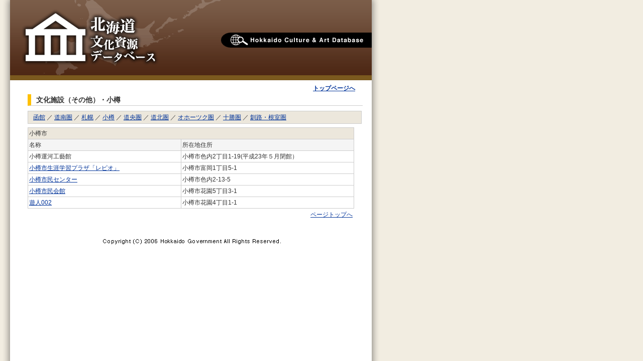

--- FILE ---
content_type: text/html
request_url: https://www.northerncross.co.jp/bunkashigen/list/c004.html
body_size: 2205
content:
<!DOCTYPE HTML PUBLIC "-//W3C//DTD HTML 4.01 Transitional//EN">
<HTML>
<HEAD>
<meta http-equiv="Content-Type" content="text/html; charset=Shift_JIS">
<meta http-equiv="Content-Style-Type" content="text/css">
<link rel="stylesheet" href="../art.css" type="text/css" />

<TITLE>文化施設（その他）・小樽／北海道文化資源DB</TITLE>
</HEAD>

<BODY>
<A NAME="top"></A>

<div ID="outline">


<a HREF="../index.html" id="head"></a>



<div ID="list_content">

<div CLASS="backtop_right"><a HREF="../index.html"><B>トップページへ</B></a></div>

<H1>文化施設（その他）・小樽</H1>

<div class="go_area">
<A HREF="c001.html">函館</A> ／
<A HREF="c002.html">道南圏</A> ／
<A HREF="c003.html">札幌</A> ／
<A HREF="c004.html">小樽</A> ／
<A HREF="c005.html">道央圏</A> ／
<A HREF="c006.html">道北圏</A> ／
<A HREF="c007.html">オホーツク圏</A> ／
<A HREF="c008.html">十勝圏</A> ／
<A HREF="c009.html">釧路・根室圏</A>
</div>







<!------------------------------------------------------------------------------------------->

<TABLE WIDTH="650" BORDER="0" CELLSPACING="0" CELLPADDING="0">
<TR><TD BGCOLOR="#CCCCCC">
<TABLE WIDTH="650" BORDER="0" CELLSPACING="1" CELLPADDING="2">

<TR BGCOLOR="#FFFFFF"><TD BGCOLOR="#ECE7DC" COLSPAN="2">
<A NAME=009></A>小樽市</TD></TR>

<TR BGCOLOR="#FFFFFF"><TD WIDTH="300" BGCOLOR="#F5F5F5">名称</TD><TD BGCOLOR="#F5F5F5">所在地住所</TD></TR>

<!--小樽市--><TR BGCOLOR=#FFFFFF><TD width=300>小樽運河工藝館</TD><TD>小樽市色内2丁目1-19(平成23年５月閉館）</TD></TR>
<!--小樽市--><TR BGCOLOR=#FFFFFF><TD width=300><A HREF=../parts/5482.html>小樽市生涯学習プラザ「レピオ」</A></TD><TD>小樽市富岡1丁目5-1</TD></TR>
<!--小樽市--><TR BGCOLOR=#FFFFFF><TD width=300><A HREF=../parts/5509.html>小樽市民センター</A></TD><TD>小樽市色内2-13-5</TD></TR>
<!--小樽市--><TR BGCOLOR=#FFFFFF><TD width=300><A HREF=../parts/5508.html>小樽市民会館</A></TD><TD>小樽市花園5丁目3-1</TD></TR>
<!--小樽市--><TR BGCOLOR=#FFFFFF><TD width=300><A HREF=../parts/5488.html>遊人002</A></TD><TD>小樽市花園4丁目1-1</TD></TR>

</TABLE>
</TD>
</TR>
</TABLE>
<div CLASS="go_pagetop"><A HREF="#top">ページトップへ</A></div>




<BR>





</div><!--content-->

<div ID="copy"></div>


</div>
<!--outline-->

</BODY>
</HTML>


--- FILE ---
content_type: text/css
request_url: https://www.northerncross.co.jp/bunkashigen/art.css
body_size: 1787
content:
body {
margin: 0px 0px 0px 0px;
padding:0px;
background-color: #F2EDE1;
background-attachment:fixed;
font-family:Arial,Helvetica,sans-serif;
font-size: 12px;
line-height: 18px;
color: #333333;
background-image:url('image/bg_main.gif');
background-repeat:repeat-y;
}

td {
 font-size: 12px;
 line-height: 18px;
}

a {
text-decoration: underline;
}

a:link {
color: #003399;
}

a:visited {
color: #003399;
}

a:active {
color: #CC0000;
}

a:hover {
color: #CC0000;
}

/*-----------------------------------------------------*/

#head a {
	color: #000000;
	text-decoration: none;
display:block;
	}

#head a:hover {
	color: #CC0000;
	text-decoration: none;
display:block;
	}

/*-----------------------------------------------------*/

#outline{
margin:0px 0px 0px 20px;
width:720px;
}

#head{
background-image:url('image/head.gif');
width:720px;
height:160px;
text-align:right;
display:block;
}

#content{
padding:10px;
}

#list_content{
padding:5px 35px 10px 35px;
}

#copy{
background-image:url('image/copy.gif');
width:720px;
height:20px;
}

/*-----------------------------------------------------*/

H1{
font-size: 14px;
border-left: 7px solid #ffc000;
border-bottom: 1px solid #cccccc;
margin: 0px 0px 10px 0px;
padding: 2px 0px 2px 10px;
width:100%;
font-weight:bold;
 background-color: #FFFFFF;
}

.go_area {
padding:3px 3px 3px 10px;
margin-bottom:7px;
background-color:#ECE7DC;
border-width:1px;
border-color:#cccccc;
border-style:solid;
width:650px;
}

.go_shichoson{
padding:3px;
margin-bottom:7px;
}

.go_pagetop{
padding:3px;
margin-bottom:3px;
text-align:right;
}

.backtop{
display:block;
}

.backtop_right{
padding:2px;
margin-bottom:1px;
text-align:right;
width:650px;
}

/*-----------------------------------------------------*/

.big1 {  font-size: 15px; font-weight:bold}
